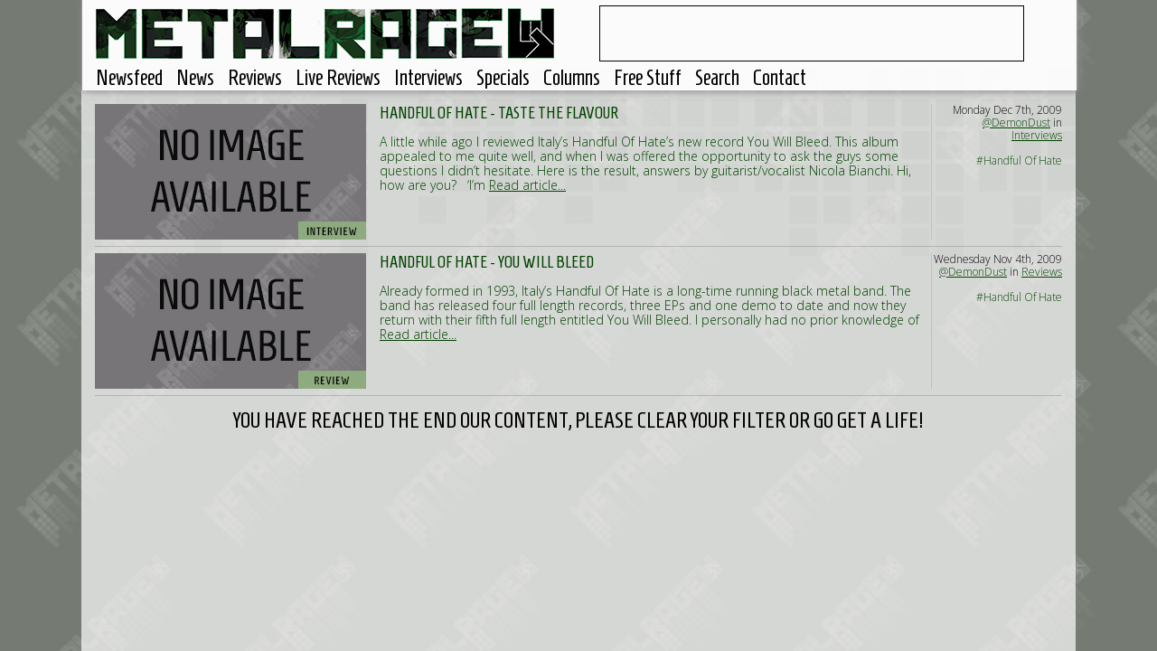

--- FILE ---
content_type: text/html; charset=UTF-8
request_url: https://www.metalrage.com/search/handful+of+hate
body_size: 3228
content:
<!-- Start of website -->
<!-- Template loaded: Header -->
<!DOCTYPE html PUBLIC "-//W3C//DTD XHTML 1.1//EN" "https://www.w3.org/TR/xhtml11/DTD/xhtml11.dtd">
<!-- (c) 2001 - 2026 Metalrage.com -->
<html xmlns="https://www.w3.org/1999/xhtml" xml:lang="en" lang="en" dir="ltr">
	<head>
		<meta http-equiv="Content-Type" content="text/html;charset=utf-8" />
		<title>Search - Metalrage.com</title>
		<meta name="viewport" content="width=device-width, initial-scale=1, maximum-scale=1">
		<!--<meta name="viewport" content="width=1100" />-->
		<meta property="fb:page_id" content="165002347613" />
		<link rel="shortcut icon" href="https://www.metalrage.com/favicon.ico" />
		<link href='https://fonts.googleapis.com/css?family=Homenaje' rel='stylesheet' type='text/css'>
		<link href='https://fonts.googleapis.com/css?family=Open+Sans:400,700,300,400italic' rel='stylesheet' type='text/css'>
		<link href="/home/include/bootstrap/css/bootstrap.min.css" rel="stylesheet" media="screen">
		<link href="/home/include/css/styles.css?201503149" rel="stylesheet" rel="stylesheet" media="screen">
		<link href="/home/include/css/responsive_b.css?201503149" rel="stylesheet" rel="stylesheet" media="(max-width: 1099px), (max-device-width: 1099px)">
		<link href="/home/include/css/responsive_c.css?201503149" rel="stylesheet" rel="stylesheet" media="(max-width: 767px), (max-device-width: 767px)">
		<link href="/home/include/css/responsive_d.css?201503149" rel="stylesheet" rel="stylesheet" media="(max-width: 800px) and (max-device-width: 800px) and (orientation: landscape)">
		
		<!--[if lt IE 9]>
		<script src="https://ie7-js.googlecode.com/svn/version/2.1(beta4)/IE9.js"></script>
		<link href="/home/include/css/styles-ie8.css" rel="stylesheet" rel="stylesheet" media="screen">
		<![endif]-->
		<script type="09917d7959d23abdffe58a3b-text/javascript" src="/home/include/jquery-3.7.0.min.js"></script>
		<script type="09917d7959d23abdffe58a3b-text/javascript" src="/home/include/bootstrap/js/bootstrap.min.js"></script>
		<script type="09917d7959d23abdffe58a3b-text/javascript" src="/home/include/unveil/jquery.unveil.min.js"></script>
		<script type="09917d7959d23abdffe58a3b-text/javascript" src="/home/include/ellipsis/jquery.dotdotdot.min.js"></script>
		<script type="09917d7959d23abdffe58a3b-text/javascript" src="/home/include/jquery.shorten.min.js"></script>
		<script type="09917d7959d23abdffe58a3b-text/javascript" src="/home/include/jquery.sticky-kit.min.js"></script>
		<script type="09917d7959d23abdffe58a3b-text/javascript" src="/home/include/jquery.timer.js"></script>
		<script type="09917d7959d23abdffe58a3b-text/javascript" src="/home/include/mobile-detect.js"></script>
		<script type="09917d7959d23abdffe58a3b-text/javascript" src="/home/include/flickr.js"></script>
		<script type="09917d7959d23abdffe58a3b-text/javascript">
			var component = 'search';
			
			//search option
			var searchfor = 'handful of hate';
			
			//other variables
			var isArticle = false;
			var startpage = 1;
		</script>
		<script type="09917d7959d23abdffe58a3b-text/javascript" src="/home/include/default.js?201503141"></script>
		<script type="09917d7959d23abdffe58a3b-text/javascript">
		var googletag = googletag || {};
		googletag.cmd = googletag.cmd || [];
		(function() {
		var gads = document.createElement('script');
		gads.async = true;
		gads.type = 'text/javascript';
		var useSSL = 'https:' == document.location.protocol;
		gads.src = (useSSL ? 'https:' : 'http:') + 
		'//www.googletagservices.com/tag/js/gpt.js';
		var node = document.getElementsByTagName('script')[0];
		node.parentNode.insertBefore(gads, node);
		})();
		</script>
		
		<script type="09917d7959d23abdffe58a3b-text/javascript">
		googletag.cmd.push(function() {
		googletag.defineSlot('/3860362/MetalrageMain', [468, 60], 'div-gpt-ad-1388498910205-0').addService(googletag.pubads());
		googletag.pubads().enableSingleRequest();
		googletag.enableServices();
		});
		</script>
		
		<!-- PINGDOM -->
		<script type="09917d7959d23abdffe58a3b-text/javascript">
		var _prum = [['id', '53e8b73eabe53df25bdcf2d9'],
		             ['mark', 'firstbyte', (new Date()).getTime()]];
		(function() {
		    var s = document.getElementsByTagName('script')[0]
		      , p = document.createElement('script');
		    p.async = 'async';
		    p.src = '//rum-static.pingdom.net/prum.min.js';
		    s.parentNode.insertBefore(p, s);
		})();
		</script>
		
		<meta name="title" content="Search - Metalrage.com" />
		<meta name="description" content="Search - Metalrage.com" />
		<link rel="og:title" content="Search - Metalrage.com" />
		<link rel="og:site_name" content="Metalrage.com" />
		<link rel="og:description" content="Search - Metalrage.com" />
		<link rel="og:image" href="Search - Metalrage.com" />
		<meta property="og:image:width" content="1100" />
		<meta property="og:image:height" content="375" />
		<meta property="og:image:type" content="image/jpeg" />
		<meta property="og:image" content="Search - Metalrage.com" />
		<link rel="og:image" href="Search - Metalrage.com" />
		
		<link rel="image_src" href="Search - Metalrage.com" />
		
		<link rel="apple-touch-icon-precomposed" sizes="57x57" href="/home/include/images/apple-icon-57x57.png" />
		<link rel="apple-touch-icon-precomposed" sizes="72x72" href="/home/include/images/apple-icon-72x72.png" />
		<link rel="apple-touch-icon-precomposed" sizes="114x114" href="/home/include/images/apple-icon-114x114.png" />
		<link rel="apple-touch-icon-precomposed" sizes="144x144" href="/home/include/images/apple-icon-144x144.png" />
		
		<meta name="verify-v1" content="yynLFxh8q22dgJ0bCEd2Xf4g2H/V3BbzSr3M3Nr0BDw=" />
 		<meta name="google-site-verification" content="Ebd2qDrcWdhuE1vp0Rp_takmah93iP5csrItM8Nkh90" />
 		<meta name="norton-safeweb-site-verification" content="www9olk1yjhuh8fwzdnl4u6r14os0-m-nwlp6v638hedt-t3b04v6nqbuwtc3ufks5kgokkba2h5ydsjkt5c7q64vz6m0rx8y-z9io7tszs7fwjrsc69ueton31915zm" />
		<script type="09917d7959d23abdffe58a3b-text/javascript" src="https://ws.sharethis.com/button/buttons.js"></script>
		<script type="09917d7959d23abdffe58a3b-text/javascript">stLight.options({publisher: "28a3658c-2d68-4c4b-8b0d-a1f3e5d28cb0", doNotHash: false, doNotCopy: false, hashAddressBar: false});</script>	</head>
	<body>
		<div id="menu-responsive">
			<ul>
				<li><a href="/">Newsfeed</a></li>
<li><a href="/news/">News</a></li>
<li><a href="/reviews/">Reviews</a></li>
<li><a href="/livereviews/">Live Reviews</a></li>
<li><a href="/interviews/">Interviews</a></li>
<li><a href="/specials/">Specials</a></li>
<li><a href="/columns/">Columns</a></li>
<li><a href="/contests/">Free Stuff</a></li>
<li><a class="searchBtn" href="#">Search</a></li><li><a class="contactBtn" href="#">Contact</a></li>
			</ul>
		</div>
		<div id="header-container">
			<div id="header">
				<div class="backgroundheader"></div>
				<div id="responsive_menu_btn"><a href="#"><img src="/home/include/images/menu_responsive.png" alt="Menu" title="Menu" /></a></div>
				<div id="logo"><div><a href="#" id="top"><img src="/home/include/images/site-logo.png" id="logoimage" alt="" /></a></div></div>
				<div id="banner">
					<!-- MetalrageMain -->
					<div id='div-gpt-ad-1388498910205-0' style='width:468px; height:60px;'>
						<script type="09917d7959d23abdffe58a3b-text/javascript">
							googletag.cmd.push(function() { googletag.display('div-gpt-ad-1388498910205-0'); });
						</script>
					</div>
				</div>
				<div id="menu">
					<ul>
						<li><a href="/">Newsfeed</a></li>
<li><a href="/news/">News</a></li>
<li><a href="/reviews/">Reviews</a></li>
<li><a href="/livereviews/">Live Reviews</a></li>
<li><a href="/interviews/">Interviews</a></li>
<li><a href="/specials/">Specials</a></li>
<li><a href="/columns/">Columns</a></li>
<li><a href="/contests/">Free Stuff</a></li>
<li><a class="searchBtn" href="#">Search</a></li><li><a class="contactBtn" href="#">Contact</a></li>
					</ul>
					
				</div>
			</div>
		</div>		
		<div id="container">
			<div class="background"></div>
			<div id="spacer-top"></div>
			<div id="context">
				<div class="background"></div>
				<div id="about">
					<h2 class="title">Metalrage.com</h2>
					Metalrage.com is a non-profit website created and maintained by a small group of music lovers from the Netherlands (and some other territories).<br/>You can read more about us or contact us by <a href="/credits/">clicking here</a>.<br/><br/>Metalrage.com wil only accept digital promo's to save us all time. There will be a form available soon to upload the promo using our website. For now use the contact form available <a href="/credits/">here</a> to get in touch and send promos.<br/><br/><i>All logos and trademarks in this site are property of their respective owner. The comments are property of their posters, all the rest &copy; 2002-2026 Metalrage.com</i>
				</div>
			</div>
			<div id="searchBlock">
				<div class="background"></div>
				<div id="filter">
					<h2 class="title">Enter keywords and hit enter!</h2>
					<div class="">
						<input type="text" class="search">
						<!--<button type="submit" class="">Search</button>-->
					</div>
				</div>
			</div>
<!-- End of template: Header -->
				<div id="site-main"></div>
				<div id="no-more" >You have reached the end our content, please clear your filter or go get a life!</div>
				<div id="more" ><img src="/home/include/images/loading.gif" alt="Loading more content..." title="Loading more content..." />&nbsp;&nbsp;&nbsp;Loading content for your reading pleasure!</div>
<!-- Template loaded: Footer -->
			<div id="spacer-bottom"></div>
		</div>
		<script type="09917d7959d23abdffe58a3b-text/javascript">
		  (function(i,s,o,g,r,a,m){i['GoogleAnalyticsObject']=r;i[r]=i[r]||function(){
		  (i[r].q=i[r].q||[]).push(arguments)},i[r].l=1*new Date();a=s.createElement(o),
		  m=s.getElementsByTagName(o)[0];a.async=1;a.src=g;m.parentNode.insertBefore(a,m)
		  })(window,document,'script','https://www.google-analytics.com/analytics.js','ga');
		
		  ga('create', 'UA-1135345-1', 'auto');
		  ga('send', 'pageview');
		
		</script>
	<script src="/cdn-cgi/scripts/7d0fa10a/cloudflare-static/rocket-loader.min.js" data-cf-settings="09917d7959d23abdffe58a3b-|49" defer></script><script defer src="https://static.cloudflareinsights.com/beacon.min.js/vcd15cbe7772f49c399c6a5babf22c1241717689176015" integrity="sha512-ZpsOmlRQV6y907TI0dKBHq9Md29nnaEIPlkf84rnaERnq6zvWvPUqr2ft8M1aS28oN72PdrCzSjY4U6VaAw1EQ==" data-cf-beacon='{"version":"2024.11.0","token":"81dbaea3c5b2495bb098a054c0721dda","r":1,"server_timing":{"name":{"cfCacheStatus":true,"cfEdge":true,"cfExtPri":true,"cfL4":true,"cfOrigin":true,"cfSpeedBrain":true},"location_startswith":null}}' crossorigin="anonymous"></script>
</body>
</html>

<!-- End of template: Footer -->
<!-- End of website -->
<!--  Time used: 0.00022411346435547s-->


--- FILE ---
content_type: text/html; charset=UTF-8
request_url: https://www.metalrage.com/home/feed.php?page=1&component=search&firstLoad=true&searchFor=handful%20of%20hate&responsive=0
body_size: 2740
content:
[{"imagebig":"https:\/\/upload.metalrage.com\/1545c187ead7f3f84f854204b3d68b35.jpg","description":"interviews","component":"articles","item":"1095","title":"Handful Of Hate - Taste the flavour","newcover":"http:\/\/upload.metalrage.com\/1545c187ead7f3f84f854204b3d68b35.jpg","covertype":"small","text":"A little while ago I reviewed Italy&rsquo;s Handful Of Hate&rsquo;s new record You Will Bleed. This album appealed to me quite well, and when I was offered the opportunity to ask the guys some questions I didn&rsquo;t hesitate. Here is the result, answers by guitarist\/vocalist Nicola Bianchi.\r\n\r\nHi, how are you?\r\n&nbsp;\r\n&lsquo;I&rsquo;m","feature":0,"datum":"Monday Dec 7th, 2009","nickname":"DemonDust","uid":"11","6":"A little while ago I reviewed Italy&rsquo;s Handful Of Hate&rsquo;s new record You Will Bleed. This album appealed to me quite well, and when I was offered the opportunity to ask the guys some questions I didn&rsquo;t hesitate. Here is the result, answers by guitarist\/vocalist Nicola Bianchi.Hi, how are you?&nbsp;&lsquo;I&rsquo;m fine and busy with the new album&rsquo;s promotion.&rsquo;&nbsp;For those not familiar with your band, could you introduce Handful Of Hate to our readers?&nbsp;&lsquo;Handful Of Hate started in 1993 and along these 16 years we released 5 full-length albums: &ldquo;Qliphothic Supremacy&rdquo; 1997, &ldquo;Hierarchy 1999&rdquo;, &ldquo;Vicecrown&rdquo; 2003, &ldquo;Gruesome Splendour&rdquo; 2006 and &ldquo;You Will Bleed&rdquo; 2009. Two EP&rsquo;s &ldquo;Death From Above&rdquo; 2001, &ldquo;Scorn And Conquest&rdquo; 2003 and 1 mcd &ldquo;Blood Calls Blood &ldquo; 2003. We toured across Europe and we consider ourselves an underground extreme band.&rsquo;&nbsp;You&rsquo;ve just released your new record You Will Bleed, what are your feelings about the end result and how have the reactions to it been in general?&nbsp;&lsquo;Feelings are really good we&rsquo;re satisfied and we really appreciate how the new album sounds. The production has been managed by the band itself for this motive we&rsquo;re proud of it! First reactions are enthusiastic we&rsquo;re gaining very good responses.&rsquo;&nbsp;Could you guide us through the writing and recording process of You Will Bleed?&nbsp;&lsquo;The writing process lasted more than one year, I worked closely with our drummer everyday in the rehearsal room. The song&rsquo;s frame started with guitar riffing chained to drums solutions and we developed step by step the whole song. The recording sessions have been managed by our guitar player Deimos at Cholera Industries where we arranged the whole record. We recorded&nbsp;all the guitars, bass and vocals there and mixed it all together and mastered the whole album. Drums parts have been recorded at Studio 73 where we recorded the previous record, but everything concerning sounds and final result is a Cholera Industries&rsquo; product!&rsquo;&nbsp;Where do you draw your inspiration from (musically and lyrically)?&nbsp;&lsquo;Simply playing guitar, no need to &ldquo;summon the dark forces of Evil&rdquo; or &ldquo;to walk between the forests&rdquo; I simply play my instrument and I compose the riffs. About the lyrics I read a lot and I like to use some particular experiences as a source of inspiration.&rsquo;&nbsp;What do you guys consider to be the highlight of Handful Of Hate&rsquo;s career so far?&nbsp;&lsquo;Through 16 years I think that coherence and obstinacy can be considered the mark of our essence. We live drowned in problems and we simply do not feed hopes for the future, we like to play and to grow up slowly without taking care of success.&rsquo;&nbsp;What would you still like to achieve with this band?&nbsp;&lsquo;To record some more good albums, to play live, experiencing and having fun.&rsquo;&nbsp;It has come to my attention that different black metal bands have different views regarding its ideology, how seriously do you guys take Satanism and stuff like that?&nbsp;&lsquo;Honestly I don&rsquo;t care neither for god nor Satan, they&rsquo;re the same face of the same ideology. To be Satanist means to consider the Catholic church. I simple hate the church, it&rsquo;s the worst&nbsp;enemy of man and a big problem here in Italy where I live. I consider Satanism like an act of&nbsp;rebellion but I&rsquo;ll never be a slave of god!&rsquo;&nbsp;Do you guys have plans to go out on the road again sometime soon?&nbsp;&lsquo;Yes we&rsquo;re actually taking care to fix the next gigs for spring, Spain and France are fixed. We just need more contacts, everyone interested in booking us just get in contact!&rsquo;&nbsp;If you had a handful of hate, what would you do with it?&nbsp;&lsquo;Maybe to taste the hate&rsquo;s flavor&hellip;&rsquo;&nbsp;Bullshit question; in movies, who do you prefer, Arnold Schwarzenegger or Sylvester Stallone?&nbsp;&lsquo;My neighbors&rsquo; rotweiler is named Rambo so I think I prefer Stallone!&rsquo;&nbsp;Thank you for your time, do you have anything to add to this interview?&nbsp;&lsquo;Thanks for the interview, visit our web presence at: www.handfulofhate.comwww.myspace.com\/handfulofhate&nbsp;Horns-up!&rsquo;","urltitle":"handful-of-hate-taste-the-flavour","compDesc":"Interviews","componenttrans":"articles","tags":["Handful Of Hate"]},{"imagebig":"","description":"reviews","component":"albums","item":"3036","title":"Handful Of Hate - You Will Bleed","newcover":"","covertype":"cover","text":"Already formed in 1993, Italy&rsquo;s Handful Of Hate is a long-time running black metal band. The band has released four full length records, three EPs and one demo to date and now they return with their fifth full length entitled You Will Bleed. I personally had no prior knowledge of","feature":0,"datum":"Wednesday Nov 4th, 2009","nickname":"DemonDust","uid":"11","6":"Already formed in 1993, Italy&rsquo;s Handful Of Hate is a long-time running black metal band. The band has released four full length records, three EPs and one demo to date and now they return with their fifth full length entitled You Will Bleed. I personally had no prior knowledge of this band, so I stepped into their evil world quite blindly. Follow me as I guide you through their story.&nbsp;Personally I get drawn more and more into the world of black metal with every release I review and every band I see perform. As long as it&rsquo;s good of course. Luckily Handful Of Hate proves to be an excellent black metal band. The atmosphere they create with their raw yet clear recorded album is true to the scene, yet not too exaggerated. The songs they play vary from slow parts to mid-tempo to up-tempo to fast blasting, creating a lot of dynamics within the songs themselves. Also the riffs they play are quite, how to put this delicately, catchy I might say. It didn&rsquo;t take me a whole lot of spins to be humming along to most of the songs, which I think is a good thing within a sometimes quite monotonous style like black metal. Last point of praising, I really like the weird things they occasionally do on the guitars and bass. Listen to the record and you&rsquo;ll immediately understand what I mean.&nbsp;Well, I have to say that this is actually one of the finest black metal records I&rsquo;ve heard in a long time. I recommend all fans of the style to check them out and even fans of death metal might enjoy You Will Bleed from time to time.","urltitle":"handful-of-hate-you-will-bleed","compDesc":"Reviews","componenttrans":"reviews","tags":["Handful Of Hate"]}]

--- FILE ---
content_type: text/html; charset=utf-8
request_url: https://www.google.com/recaptcha/api2/aframe
body_size: 258
content:
<!DOCTYPE HTML><html><head><meta http-equiv="content-type" content="text/html; charset=UTF-8"></head><body><script nonce="8hrhIMOvjTbl_8ISDpDJjw">/** Anti-fraud and anti-abuse applications only. See google.com/recaptcha */ try{var clients={'sodar':'https://pagead2.googlesyndication.com/pagead/sodar?'};window.addEventListener("message",function(a){try{if(a.source===window.parent){var b=JSON.parse(a.data);var c=clients[b['id']];if(c){var d=document.createElement('img');d.src=c+b['params']+'&rc='+(localStorage.getItem("rc::a")?sessionStorage.getItem("rc::b"):"");window.document.body.appendChild(d);sessionStorage.setItem("rc::e",parseInt(sessionStorage.getItem("rc::e")||0)+1);localStorage.setItem("rc::h",'1769087597352');}}}catch(b){}});window.parent.postMessage("_grecaptcha_ready", "*");}catch(b){}</script></body></html>